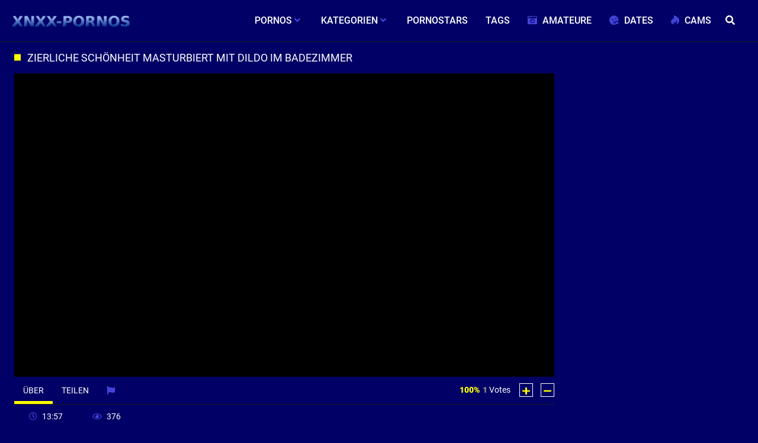

--- FILE ---
content_type: application/javascript; charset=UTF-8
request_url: https://xnxxdeutsch.net/templates/default_tube2019/js/nuevojs/plugins/landscape_plugin.min.js
body_size: 473
content:
(function(global,factory){typeof exports==='object'&&typeof module!=='undefined'?module.exports=factory(require('video.js'),require('global/window')):typeof define==='function'&&define.amd?define(['video.js','global/window'],factory):(global.videojsLandscapeFullscreen=factory(global.videojs,global.window))}(this,(function(videojs,window){'use strict';videojs=videojs&&videojs.hasOwnProperty('default')?videojs['default']:videojs;window=window&&window.hasOwnProperty('default')?window['default']:window;var version="1.0.1";const defaults={fullscreen:{enterOnRotate:!0,alwaysInLandscapeMode:!0,iOS:!0}};const screen=window.screen;screen.lockOrientationUniversal=(mode)=>screen.orientation&&screen.orientation.lock(mode).then(()=>{},err=>console.log(err))||screen.mozLockOrientation&&screen.mozLockOrientation(mode)||screen.msLockOrientation&&screen.msLockOrientation(mode);const angle=()=>{if(typeof window.orientation==='number'){return window.orientation}
if(screen&&screen.orientation&&screen.orientation.angle){return window.orientation}
videojs.log('angle unknown');return 0};const registerPlugin=videojs.registerPlugin||videojs.plugin;const onPlayerReady=(player,options)=>{player.addClass('vjs-landscape-fullscreen');if(options.fullscreen.iOS&&videojs.browser.IS_IOS&&videojs.browser.IOS_VERSION>9&&!player.el_.ownerDocument.querySelector('.bc-iframe')){player.tech_.el_.setAttribute('playsinline','playsinline');player.tech_.supportsFullScreen=function(){return!1}}
const rotationHandler=()=>{const currentAngle=angle();if(currentAngle===90||currentAngle===270||currentAngle===-90){if(player.paused()===!1){player.requestFullscreen();screen.lockOrientationUniversal('landscape')}}
if(currentAngle===0||currentAngle===180){if(player.isFullscreen()){player.exitFullscreen()}}};if(videojs.browser.IS_IOS){window.addEventListener('orientationchange',rotationHandler)}else if(screen&&screen.orientation){screen.orientation.onchange=rotationHandler}
player.on('fullscreenchange',e=>{if(videojs.browser.IS_ANDROID||videojs.browser.IS_IOS){if(!angle()&&player.isFullscreen()&&options.fullscreen.alwaysInLandscapeMode){screen.lockOrientationUniversal('landscape')}}})};const landscapeFullscreen=function(options){if(videojs.browser.IS_ANDROID||videojs.browser.IS_IOS){this.ready(()=>{onPlayerReady(this,videojs.mergeOptions(defaults,options))})}};registerPlugin('landscapeFullscreen',landscapeFullscreen);landscapeFullscreen.VERSION=version;return landscapeFullscreen})))